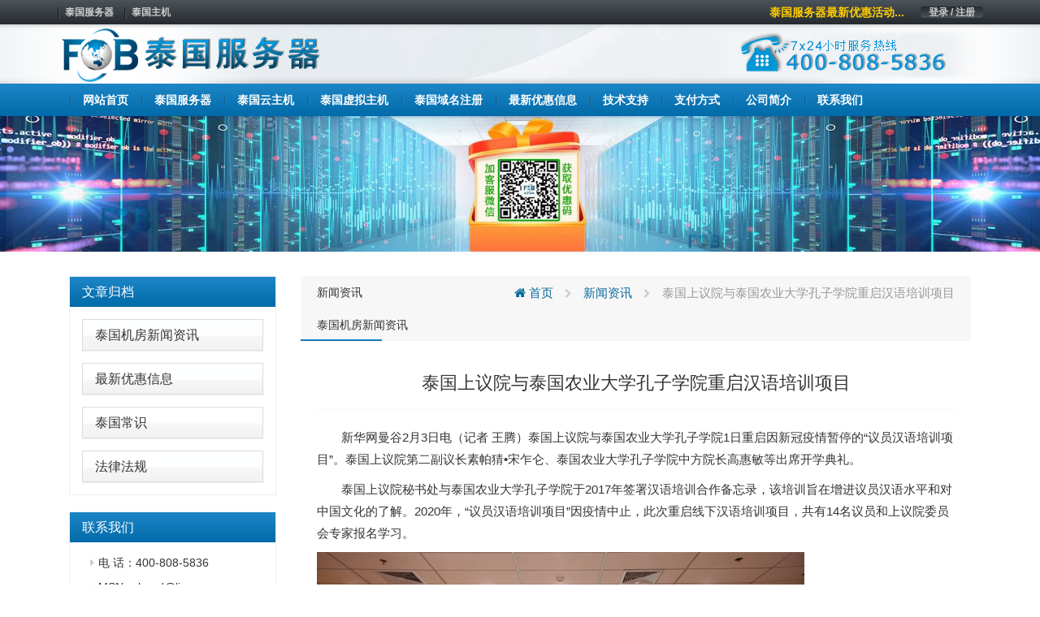

--- FILE ---
content_type: text/html; charset=UTF-8
request_url: https://www.lzbf.cn/%E6%B3%B0%E5%9B%BD%E4%B8%8A%E8%AE%AE%E9%99%A2%E4%B8%8E%E6%B3%B0%E5%9B%BD%E5%86%9C%E4%B8%9A%E5%A4%A7%E5%AD%A6%E5%AD%94%E5%AD%90%E5%AD%A6%E9%99%A2%E9%87%8D%E5%90%AF%E6%B1%89%E8%AF%AD%E5%9F%B9%E8%AE%AD/
body_size: 6371
content:
<!DOCTYPE html>
<html lang="en">
	<head>
		<meta charset="utf-8">
		<meta http-equiv="X-UA-Compatible" content="IE=edge">
		<meta name="viewport" content="width=device-width, initial-scale=1">


		<link rel="apple-touch-icon" sizes="57x57" href="https://www.lzbf.cn/wp-content/uploads/2021/03/d02a42d9cb3dec9320e5f550278911c7-1.ico">
		<link rel="apple-touch-icon" sizes="72x72" href="https://www.lzbf.cn/wp-content/uploads/2021/03/d02a42d9cb3dec9320e5f550278911c7-1.ico">
		<link rel="apple-touch-icon" sizes="76x76" href="https://www.lzbf.cn/wp-content/uploads/2021/03/d02a42d9cb3dec9320e5f550278911c7-1.ico">
		<link rel="apple-touch-icon" sizes="144x144" href="https://www.lzbf.cn/wp-content/uploads/2021/03/d02a42d9cb3dec9320e5f550278911c7-1.ico">
		<link rel="apple-touch-icon" sizes="180x180" href="https://www.lzbf.cn/wp-content/uploads/2021/03/d02a42d9cb3dec9320e5f550278911c7-1.ico">
		<link rel="icon" type="image/png" sizes="192x192" href="https://www.lzbf.cn/wp-content/uploads/2021/03/d02a42d9cb3dec9320e5f550278911c7-1.ico">
		<link rel="icon" type="image/png" sizes="32x32" href="https://www.lzbf.cn/wp-content/uploads/2021/03/d02a42d9cb3dec9320e5f550278911c7-1.ico">
		<link rel="icon" type="image/png" sizes="96x96" href="https://www.lzbf.cn/wp-content/uploads/2021/03/d02a42d9cb3dec9320e5f550278911c7-1.ico">
		<link rel="icon" type="image/png" sizes="16x16" href="https://www.lzbf.cn/wp-content/uploads/2021/03/d02a42d9cb3dec9320e5f550278911c7-1.ico">

                    <meta name="keyword" content="" />
        <meta name="description" content="" />
        		
		<!-- HTML5 Shim and Respond.js IE8 support of HTML5 elements and media queries -->
		<!-- WARNING: Respond.js doesn't work if you view the page via file:// -->
		<!--[if lt IE 9]>
			<script src="https://oss.maxcdn.com/libs/html5shiv/3.7.2/html5shiv.min.js"></script>
			<script src="https://oss.maxcdn.com/libs/respond.js/1.4.2/respond.min.js"></script>
		<![endif]-->
		
		<title>泰国上议院与泰国农业大学孔子学院重启汉语培训项目_泰国服务器</title>
<meta name='robots' content='max-image-preview:large' />
<link rel='stylesheet' id='cqr-bootstrap-css'  href='//cdn.bootcdn.net/ajax/libs/twitter-bootstrap/3.4.1/css/bootstrap.min.css?ver=5.7' media='all' />
<link rel='stylesheet' id='cqr-awesome-css'  href='//cdn.bootcdn.net/ajax/libs/font-awesome/4.7.0/css/font-awesome.min.css?ver=5.7' media='all' />
<link rel='stylesheet' id='cqr-swiper-css'  href='//cdn.bootcdn.net/ajax/libs/Swiper/6.1.2/swiper-bundle.min.css?ver=5.7' media='all' />
<link rel='stylesheet' id='cqr-style-css'  href='https://www.lzbf.cn/wp-content/themes/fobhost/style.css?ver=1.0.0' media='all' />
<link rel='stylesheet' id='cqr-flag-css'  href='https://www.lzbf.cn/wp-content/themes/fobhost/assets/flag-icon-css-master/css/flag-icon.min.css?ver=5.7' media='all' />
	</head>
	<body class="post-template-default single single-post postid-4557 single-format-standard">
		
	
		<header>
			<div class="header-sub-menu hidden-xs">
				<div class="container">
					<div class="row">
						<div class="col-md-6">

							<div class="menu-%e6%9c%80%e9%a1%b6%e9%83%a8%e5%af%bc%e8%88%aa-container"><ul id="primary-menu" class="nav-pills pull-left"><li id="menu-item-1983" class="menu-item menu-item-type-custom menu-item-object-custom menu-item-1983"><a href="/">泰国服务器</a></li>
<li id="menu-item-1984" class="menu-item menu-item-type-custom menu-item-object-custom menu-item-1984"><a href="/">泰国主机</a></li>
</ul></div>
						</div>

						<div class="col-md-6">
							<ul class="nav-pills pull-right">
								<li>
									<a href="https://www.fubuzhuji.cn/clientarea.php" class="login">登录 / 注册</a>
								</li>
							</ul>

							<a href="/hostnews/sale/" class="pull-right announcement">泰国服务器最新优惠活动...</a>						</div>
					</div>
				</div>
			</div>
			<div class="logo-box">
				<div class="container">
					<div class="row">
						<div class="col-md-6 ls">
							<a href="https://www.lzbf.cn/" rel="home">
																		<img src= "https://www.lzbf.cn/wp-content/uploads/2021/05/96d6f2e7e1f705ab5e59c84a6dc009b2-1.png" alt="泰国服务器" class="logo">
															</a>
						</div>
						<div class="col-md-6 text-right">
							<a href="#">
								<img src="https://www.lzbf.cn/wp-content/themes/fobhost/assets/images/header-tel.png" alt="">
							</a>
						</div>
					</div>
				</div>
			</div>

			<nav class="navbar nnavbar-inverse" role="navigation">
				<div class="container">
					<div class="navbar-header">
						<button type="button" class="navbar-toggle" data-toggle="collapse" data-target=".navbar-ex1-collapse">
							<span class="sr-only">Toggle navigation</span>
							<span class="icon-bar"></span>
							<span class="icon-bar"></span>
							<span class="icon-bar"></span>
						</button>

						<a href="https://www.lzbf.cn/" rel="home" class="visible-xs">
																<img src= "https://www.lzbf.cn/wp-content/uploads/2021/05/96d6f2e7e1f705ab5e59c84a6dc009b2-1.png" alt="泰国服务器" class="logo">
													</a>
					</div>
					
					<div id="bs-example-navbar-collapse-1" class="collapse navbar-collapse navbar-ex1-collapse"><ul id="menu-%e5%ba%95%e9%83%a8%e5%af%bc%e8%88%aa1" class="nav navbar-nav" itemscope itemtype="http://www.schema.org/SiteNavigationElement"><li  id="menu-item-1736" class="menu-item menu-item-type-custom menu-item-object-custom menu-item-1736 nav-item"><a itemprop="url" href="/" class="nav-link"><span itemprop="name">网站首页</span></a></li>
<li  id="menu-item-3683" class="menu-item menu-item-type-post_type menu-item-object-goods_server menu-item-3683 nav-item"><a itemprop="url" href="https://www.lzbf.cn/taiguofuwuqi/" class="nav-link"><span itemprop="name">泰国服务器</span></a></li>
<li  id="menu-item-3684" class="menu-item menu-item-type-post_type menu-item-object-goods_cloud menu-item-3684 nav-item"><a itemprop="url" href="https://www.lzbf.cn/taiguoyunzhuji/" class="nav-link"><span itemprop="name">泰国云主机</span></a></li>
<li  id="menu-item-3685" class="menu-item menu-item-type-post_type menu-item-object-goods_virtual menu-item-3685 nav-item"><a itemprop="url" href="https://www.lzbf.cn/taiguoxunizhuji/" class="nav-link"><span itemprop="name">泰国虚拟主机</span></a></li>
<li  id="menu-item-3563" class="menu-item menu-item-type-post_type menu-item-object-page menu-item-3563 nav-item"><a itemprop="url" href="https://www.lzbf.cn/th/" class="nav-link"><span itemprop="name">泰国域名注册</span></a></li>
<li  id="menu-item-2813" class="menu-item menu-item-type-taxonomy menu-item-object-category menu-item-2813 nav-item"><a itemprop="url" href="https://www.lzbf.cn/hostnews/sale/" class="nav-link"><span itemprop="name">最新优惠信息</span></a></li>
<li  id="menu-item-2815" class="menu-item menu-item-type-taxonomy menu-item-object-category menu-item-2815 nav-item"><a itemprop="url" href="https://www.lzbf.cn/jishuzhichi/" class="nav-link"><span itemprop="name">技术支持</span></a></li>
<li  id="menu-item-2812" class="menu-item menu-item-type-post_type menu-item-object-page menu-item-2812 nav-item"><a itemprop="url" href="https://www.lzbf.cn/pay/" class="nav-link"><span itemprop="name">支付方式</span></a></li>
<li  id="menu-item-1886" class="menu-item menu-item-type-post_type menu-item-object-page menu-item-1886 nav-item"><a itemprop="url" href="https://www.lzbf.cn/about/" class="nav-link"><span itemprop="name">公司简介</span></a></li>
<li  id="menu-item-2816" class="menu-item menu-item-type-post_type menu-item-object-page menu-item-2816 nav-item"><a itemprop="url" href="https://www.lzbf.cn/contactus/" class="nav-link"><span itemprop="name">联系我们</span></a></li>
</ul></div>				</div>
			</nav>

		</header>

		<main>
			<div class="main">

 <style>
    .contact-text .panel-body{
            padding: 5px 0 0 10px;
     
    }

     .contact-text .panel-default{
        margin: 5px !important;
        border: none;
        box-shadow: none;
    }
 </style>


    <section class="page-goods single-mail">
        <div class="header-img text-center">
           <img src="https://cdxr.cn/fobhostcomsbanner.jpg" alt="泰国服务器">
        </div>
        <div class="container">
            <div class="col-md-3">
                <div class="sidebar">
                    <div class="panel-group" id="accordion" role="tablist" aria-multiselectable="true">
                        <div class="panel-heading one-title" role="tab" id="headingOne">
                            <h4 class="panel-title">
                                <a href="#">
                                     文章归档                                    <span class="pull-right">
                                    </span>
                                </a>
                            </h4>
                        </div>
                        
                        
                              <div class="panel panel-default"><div class="panel-heading"><h4 class="panel-title"><a href="https://www.lzbf.cn/hostnews/internationalnews/">泰国机房新闻资讯</a> </h4></div> </div> <div class="panel panel-default"><div class="panel-heading"><h4 class="panel-title"><a href="https://www.lzbf.cn/hostnews/sale/">最新优惠信息</a> </h4></div> </div> <div class="panel panel-default"><div class="panel-heading"><h4 class="panel-title"><a href="https://www.lzbf.cn/hostnews/aboutnewzealand/">泰国常识</a> </h4></div> </div> <div class="panel panel-default"><div class="panel-heading"><h4 class="panel-title"><a href="https://www.lzbf.cn/hostnews/regulations/">法律法规</a> </h4></div> </div>  
                      

                    </div>

                    <div class="panel-group contact-text" id="accordion" role="tablist" aria-multiselectable="true">
                        <div class="panel-heading one-title" role="tab" id="headingOne">
                            <h4 class="panel-title">
                                联系我们
                            </h4>
                        </div>
                        <div class="panel panel-default">
                            <div class="panel-body">
                               <li>电  话：400-808-5836</li>
                               <li>MSN ：huad@live.com</li>
                               <li>客服QQ：4698328    9291215</li>
                               <li>咨询邮箱：sales@fobhost.com</li>
                               <li>售后：services@fobhost.com</li>
                               <li>https://www.lzbf.cn/</li>

                            </div>
                        </div>
                    </div>
                </div>
            </div>
            <div class="col-md-9">
                <div class="single-content archive-list">
                            
                   <header>
                       <div class="single-title">
                           <h5><ul class="post-categories">
	<li><a href="https://www.lzbf.cn/hostnews/" rel="category tag">新闻资讯</a></li>
	<li><a href="https://www.lzbf.cn/hostnews/internationalnews/" rel="category tag">泰国机房新闻资讯</a></li></ul></h5>
                           <div class="breadcrumbs" xmlns:v="http://rdf.data-vocabulary.org/#"><a href="https://www.lzbf.cn/" rel="v:url" property="v:title"><i class="fa fa-home"></i> 首页</a> <small class="fa fa-chevron-right"> </small> <span typeof="v:Breadcrumb"><a rel="v:url" property="v:title" href="https://www.lzbf.cn/hostnews/">新闻资讯</a></span> <small class="fa fa-chevron-right"> </small> <span class="current">泰国上议院与泰国农业大学孔子学院重启汉语培训项目</span></div><!-- .breadcrumbs -->                       </div>
                   </header>
                   <div class="content">


                   	

                   									
									<h3 class="title">
									    泰国上议院与泰国农业大学孔子学院重启汉语培训项目									</h3>
								
									 
<p cms-style="font-L">　　新华网曼谷2月3日电（记者 王腾）<a href="https://www.lzbf.cn/">泰国</a>上议院与<a href="https://www.lzbf.cn/">泰国</a>农业大学孔子学院1日重启因新冠疫情暂停的“议员汉语培训项目”。<a href="https://www.lzbf.cn/">泰国</a>上议院第二副议长素帕猜•宋乍仑、<a href="https://www.lzbf.cn/">泰国</a>农业大学孔子学院中方院长高惠敏等出席开学典礼。</p>
<p cms-style="font-L">　　<a href="https://www.lzbf.cn/">泰国</a>上议院秘书处与<a href="https://www.lzbf.cn/">泰国</a>农业大学孔子学院于2017年签署汉语培训合作备忘录，该培训旨在增进议员汉语水平和对中国文化的了解。2020年，“议员汉语培训项目”因疫情中止，此次重启线下汉语培训项目，共有14名议员和上议院委员会专家报名学习。</p>
<div><img src="https://news.sina.com.cn//n.sinaimg.cn/sinakd20230203s/200/w600h400/20230203/37c9-0f2f2516d8fbd87a7ad33ac16c98c7ae.jpg" alt="<a href=" target="_blank"  rel="nofollow" >泰国</a>上议院与<a href="https://www.lzbf.cn/">泰国</a>农业大学孔子学院重启汉语培训项目&#8221;/><span>　　2月1日，<a href="https://www.lzbf.cn/">泰国</a>农业大学孔子学院教师（中）在<a href="https://www.lzbf.cn/">泰国</a>上议院教授汉语。（王腾 摄）</span></div>
<p cms-style="font-L">　　<a href="https://www.lzbf.cn/">泰国</a>上议院第二副议长素帕猜•宋乍仑说：“汉语培训项目开办几年来，议员们的汉语水平有不同程度的进步，希望该项目的重启，会继续促进中泰友谊的发展，使两国关系更加密切。”</p>
<p cms-style="font-L">　　疫情期间，<a href="https://www.lzbf.cn/">泰国</a>农业大学孔子学院与上议院秘书处共同开发录制了“看视频学汉语”课程，以短视频形式继续为议员们提供汉语学习支持，帮助议员们“停课不停学”。</p>
<p cms-style="font-L">　　<a href="https://www.lzbf.cn/">泰国</a>农业大学孔子学院中方院长高惠敏说：“‘议员汉语培训项目’不仅涵盖语言教学，也会根据议员们的学习需求，适当开展传统服饰展示、中文歌曲教学等中国文化体验活动，让议员们在学习汉语的同时，了解中国文化、增进思想沟通。”</p>
<p> 								 				   				 				  				 			[图文来源于网络,如有侵权,请联系删除]</p>
							
                   			                       
                      <div class="single-footer">
                        

	<nav class="navigation post-navigation" role="navigation" aria-label="文章">
		<h2 class="screen-reader-text">文章导航</h2>
		<div class="nav-links"><div class="nav-previous"><a href="https://www.lzbf.cn/%e7%be%8e%e9%9e%a0%e9%9e%a0%e5%a9%a7%e7%a5%8e-%e7%be%8e%e6%b4%97%e4%ba%86%e7%be%8e%e6%b4%97%e4%ba%86-%e5%9c%a8%e6%b3%b0%e5%9b%bd%e7%8e%a9%e5%be%97%e5%a5%bd%e5%bc%80%e5%bf%83%e5%91%90%ef%bc%8c/" rel="prev"><span class="nav-subtitle">上一篇:</span> <span class="nav-title">美鞠@鞠婧祎 美洗了美洗了 在泰国玩得好开心呐，忙碌了一整年……</span></a></div><div class="nav-next"><a href="https://www.lzbf.cn/%e6%96%b0%e6%97%85%e7%a8%8b%e3%80%81%e6%96%b0%e5%8d%87%e7%ba%a7%ef%bc%8c%e4%b8%ad%e9%9d%92%e6%97%85%e9%81%a8%e6%b8%b8%e7%bd%91%e6%b3%b0%e5%9b%bd%e9%a6%96%e5%8f%91%e5%9b%a2%e4%bb%8a%e6%97%a5%e5%90%af/" rel="next"><span class="nav-subtitle">下一篇:</span> <span class="nav-title">新旅程、新升级，中青旅遨游网泰国首发团今日启程</span></a></div></div>
	</nav>                      </div>
                   </div>


                </div>

           
            </div>


        </div>
    </section>
  			</div>
		</main>

		<footer>
			
			<div class="footer-sub-nav">
				<div class="container">
					<div class="row">
						<div class="col-md-12">
							<div class="pull-left">

								<div class="menu-%e5%ba%95%e9%83%a8%e5%af%bc%e8%88%aa5-container"><ul id="menu-%e5%ba%95%e9%83%a8%e5%af%bc%e8%88%aa5" class="nav nav-pills" itemscope itemtype="http://www.schema.org/SiteNavigationElement"><li id="menu-item-2539" class="menu-item menu-item-type-taxonomy menu-item-object-category current-post-ancestor current-menu-parent current-post-parent menu-item-2539"><a href="https://www.lzbf.cn/hostnews/internationalnews/">泰国机房新闻资讯</a></li>
<li id="menu-item-2542" class="menu-item menu-item-type-taxonomy menu-item-object-category menu-item-2542"><a href="https://www.lzbf.cn/hostnews/aboutnewzealand/">泰国常识</a></li>
<li id="menu-item-2727" class="menu-item menu-item-type-taxonomy menu-item-object-category menu-item-2727"><a href="https://www.lzbf.cn/hostnews/regulations/">法律法规</a></li>
<li id="menu-item-3680" class="menu-item menu-item-type-post_type menu-item-object-goods_server menu-item-3680"><a href="https://www.lzbf.cn/taiguofuwuqi/">泰国服务器</a></li>
<li id="menu-item-3681" class="menu-item menu-item-type-post_type menu-item-object-goods_cloud menu-item-3681"><a href="https://www.lzbf.cn/taiguoyunzhuji/">泰国云主机</a></li>
<li id="menu-item-3682" class="menu-item menu-item-type-post_type menu-item-object-goods_virtual menu-item-3682"><a href="https://www.lzbf.cn/taiguoxunizhuji/">泰国虚拟主机</a></li>
</ul></div>
							</div>
							<div class="pull-right">
								Copyright  <a href="/"> <b>泰国服务器</b></a>  <span>©2008-2021   All Rights Reserved</span>   ICP证：<a href="https://beian.miit.gov.cn/" target="_blank">粤ICP备17121702号-14</a>							</div>
						</div>
					</div>
				</div>
			</div>
		</footer>
		<script src='//cdn.bootcdn.net/ajax/libs/jquery/3.5.1/jquery.min.js' id='jquery-js'></script>
<script src='//cdn.bootcdn.net/ajax/libs/twitter-bootstrap/3.4.1/js/bootstrap.min.js?ver=20200914' id='cqr-bootstrap-js-js'></script>
<script src='//cdn.bootcdn.net/ajax/libs/Swiper/6.1.2/swiper-bundle.min.js?ver=20200914' id='cqr-swiper-js-js'></script>
<script src='https://www.lzbf.cn/wp-content/themes/fobhost/assets/js/count.js?ver=1.0.0' id='cqr-count-js'></script>
		<!-- jQuery -->
		<script>
var _hmt = _hmt || [];
(function() {
  var hm = document.createElement("script");
  hm.src = "https://hm.baidu.com/hm.js?97c60e9ce06a2479bf45ff009b1e906d";
  var s = document.getElementsByTagName("script")[0]; 
  s.parentNode.insertBefore(hm, s);
})();
</script>	

		<script type="text/javascript">
			$(function(){
			       var countCXArr = [];
			       var countCX=function (){
			           $('.numCount').each(function(i, dom) {
			               if(countCXArr[i] && countCXArr[i] === true){
			                   return;
			               }
			               var sT;
			               var ncTop;
			               sT = $(window).scrollTop();
			               ncTop = $(dom).offset().top;
			               var id,decimals, startVal, endVal, duration; 
			               if (sT > ncTop-$(window).height() && sT < ncTop) {
			                   $(dom).find('.numCX').each(function(){
			                       id=$(this).attr('id');
			                       decimals = $(this).attr('data-decimals'),
			                       startVal = $(this).attr('data-startVal'),
			                       endVal = $(this).attr('data-endVal'),
			                       duration = $(this).attr('data-speed'); 
			                       new CountUp(id, startVal, endVal, decimals, duration, {
			                           useEasing: true,//效果
			                           separator: ''//数字分隔符
			                       }).start();// target：目标元素id, startVal：你想要开始的值, endVal：你想要到达的值, decimals：小数位数，默认值为0, duration：动画持续时间为秒，默认值为2, options：选项的可选对象
			                       countCXArr[i] = true;
			                   })         
			               }
			           }) 
			       }
			       countCX();	
			       $(window).on("scroll",function() {
			           countCX();	
			       })	
			   });


			var swiper = new Swiper('.swiper-container', {
			  effect : 'fade',
			  loop:'true',
			  autoplay:true,
			pagination: {
			    el: '.swiper-pagination',
			  },
			  navigation: {
			    nextEl: '.swiper-button-next',
			    prevEl: '.swiper-button-prev',

			  },
			});
		</script>

	</body>
</html>



<!-- Dynamic page generated in 1.221 seconds. -->
<!-- Cached page generated by WP-Super-Cache on 2023-12-12 08:45:50 -->

<!-- super cache -->

--- FILE ---
content_type: text/css
request_url: https://www.lzbf.cn/wp-content/themes/fobhost/style.css?ver=1.0.0
body_size: 7535
content:
html,body{
	font-size: 14px;
}

p{
	line-height: 1.8
}

a{
	color: #333;
}

a:hover,a:active{
	text-decoration: none;
	color: #0073a8;
}

a:visited, a:hover, a:active, a:link{text-decoration:none;} /*指正常的未被访问过的链接*/
 
ul,li{
	list-style: none;
	padding: 0;
	margin: 0;
}

.btn{
	border-radius: 0;
}

/**
 * 导航条
 */
.navbar{
	margin-bottom: 0;
	box-shadow: 0 2px 2px rgba(2, 43, 119, 0.16);
	z-index: 9999;
}

.navbar-toggle .icon-bar{
	background: #666;
}

.navbar{
	border-radius: 0;
	border: 0;
	background: -moz-linear-gradient(top, #1D86C7 0%, #016AA8 100%); 
	background: -webkit-linear-gradient(top, #1D86C7 0%,#016AA8 100%); 
	background: linear-gradient(to bottom, #1D86C7 0%,#016AA8 100%); 
}


.navbar-nav>li>a{
	color: #fff;
	margin-left: 2px;
	padding-top: 10px;
	padding-bottom: 10px;
	font-weight: bold;
	font-size: 14px
}
.nav>li>a:focus{
    background: none;
}

.navbar-nav>li.active>a,.navbar-nav>li.active>a:hover{
	background: #feffff; /* Old browsers */
	background: -moz-linear-gradient(top,  #feffff 0%, #ffffff 51%, #f7f7f7 55%, #f2f2f2 100%); /* FF3.6-15 */
	background: -webkit-linear-gradient(top,  #feffff 0%,#ffffff 51%,#f7f7f7 55%,#f2f2f2 100%); /* Chrome10-25,Safari5.1-6 */
	background: linear-gradient(to bottom,  #feffff 0%,#ffffff 51%,#f7f7f7 55%,#f2f2f2 100%); /* W3C, IE10+, FF16+, Chrome26+, Opera12+, Safari7+ */
	filter: progid:DXImageTransform.Microsoft.gradient( startColorstr='#feffff', endColorstr='#f2f2f2',GradientType=0 ); /* IE6-9 */

	color: #666;
	
}

.navbar-nav>li>a:hover{
	background: none;
}



.navbar{
	min-height: auto;
}

.navbar ul li{
	position: relative;
	
}
.navbar ul li:after{
	position: absolute;
	content: "|";
	color: #185d86;
	left: 0px;
	top: 10px;
}
.navbar ul li:before{
	position: absolute;
	content: "|";
	color: #1989c4;
	left: 1px;
	top: 10px;
}

.navbar .dropdown-menu li:after,.navbar .dropdown-menu li:before{
	content: "";
}

img{
	max-width: 100%;
	height: auto;
}


/**
 * 小导航
 */
 
 .header-sub-menu{
 	background: -moz-linear-gradient(top, #4B545B 0%, #262A2E 100%); 
 	background: -webkit-linear-gradient(top, #4B545B 0%,#262A2E 100%); 
 	background: linear-gradient(to bottom, #4B545B 0%,#262A2E 100%); 
 	color: #eee;
 	font-weight: bold;
 	box-shadow: 0 2px 4px rgba(0, 0, 0, .2);
 }

 .header-sub-menu li a{
 	color: #ccc;
 	height: 30px;
 	line-height: 30px;
 	padding: 0 10px;
 	font-size: 12px;
 }

 .header-sub-menu .pull-left li:hover{
 	background: -moz-linear-gradient(top, #262A2E 0%, #4B545B 100%); 
 	background: -webkit-linear-gradient(top,#262A2E 0%, #4B545B 100%); 
 	background: linear-gradient(to bottom,#262A2E 0%, #4B545B 100%); 
 }
 .header-sub-menu .pull-left li{
 	position: relative;
 }
 .header-sub-menu .pull-left li:after{
 	position: absolute;
 	content: "|";
 	color: #484848;
 	left: 1px;
 	top: 5px;
 }
 .header-sub-menu .pull-left li:before{
 	position: absolute;
 	content: "|";
 	color: #1f1f1f;
 	left: 0px;
 	top: 5px;
 }

 .header-sub-menu .announcement{
 	color: #FFCC00;
 	line-height: 30px;
 	margin-right: 20px;
 }

 .header-sub-menu .announcement:hover{
 	color: #FFCC00;
 	opacity: .8
 }

  .header-sub-menu .login, .header-sub-menu .login:hover{
 background: -moz-linear-gradient(top, #262A2E 0%, #4B545B 100%); 
 background: -webkit-linear-gradient(top,#262A2E 0%, #4B545B 100%); 
 background: linear-gradient(to bottom,#262A2E 0%, #4B545B 100%); 	
 }

 .header-sub-menu .login:hover{
 	color: #00a1e9;
 }

 .logo-box{
 	background: url(assets/images/header-bg.png) center;
 }

 .logo-box img{
 	
 }
/**
 * 轮播
 */
 @media (max-width: 768px) {
 .swiper-wrapper img{
 height:350px; 
 object-fit: cover;
 }
 
  }
 .swiper-wrapper img{
 	width: 100%;
 }

  .swiper-container-horizontal > .swiper-pagination-bullets .swiper-pagination-bullet{
  	background:#fff;

  }
  .swiper-pagination-fraction, .swiper-pagination-custom, .swiper-container-horizontal > .swiper-pagination-bullets{
  	bottom: 30px;
  }

  .swiper-slide h2 {
  	transition: all 700ms ease;
  	transform: translateY(100px);
  	opacity: 0;
  	font-weight: bold;
  }

  .swiper-slide p {
  	transition: all 700ms ease;
  	transform: translateY(60px);
  	opacity: 0;
  }

  .swiper-slide .set_1_btn {
  	transition: all 700ms ease;
  	transform: translateY(20px);
  	opacity: 0;
  }

  .swiper-slide-active h2 {
  	transition-delay: 100ms;
  	transform: translateY(0);
  	opacity: 1;
  }

  .swiper-slide-active p {
  	transition-delay: 300ms;
  	transform: translateY(0);
  	opacity: 1;
  }

  .swiper-slide-active .set_1_btn {
  	transition-delay: 500ms;
  	transform: translateY(0px);
  	opacity: 1;
  }

 .swiper-slide img {
 	max-width: 100%;
 }

 .swiper-slide {
 	position: relative;
 }


 .swiper-slide .text-box {
 	color: #fff;
 	/*width: 700px;*/
 	position: absolute;
 	top: 50%;
 	transform: translate(0%, -50%);  /* ä½¿ç”¨css3çš„transformæ¥å®žçŽ° */
 }

 .swiper-button-next {
 	right: -48px;
 }

 .swiper-button-prev {
 	left: -48px;
 }

 .swiper-button-next,
 .swiper-button-prev {
 	width: 48px;
 	height: 48px;
 	padding: 35px;
 	transition: .25s;
 	color: #fff;
 }

 .swiper-container:hover .swiper-button-next {
 	right: 0;
 }

 .swiper-container:hover .swiper-button-prev {
 	left: 0;
 }

 .swiper-container .text-box h2{
 	font-size: 30px;
 	margin-bottom: 4px;
 	line-height: 1.3
 }
 .swiper-container .text-box p{
 	padding-top: 24px;
 	color: #fff;
	font-size:18px;
 }

 
 .set_1_btn {
 	font-size: 14px;
 	line-height: 45px;
 	position: relative;
 	display: block;
 	width: 100%;
 	max-width: 160px;
 	cursor: pointer;
 	text-align: center;
 	vertical-align: middle;
 	text-decoration: none;
 	text-transform: uppercase;
 	color: #fff;
 }

 .set_1_btn:hover {
 	text-decoration: none;
 }

 .Vbtn-3 {
 	float: left;
 	text-align: center;
 	background: 0 0;
 }

 .Vbtn-3 svg {
 	position: absolute;
 	top: 0;
 	left: 0;
 	width: 100%;
 	height: 45px;
 }

 .Vbtn-3 rect {
 	transition: all 450ms linear 0s;
 	fill: none;
 	stroke: #fff;
 	stroke-width: 3;
 	stroke-dasharray: 422, 0;
 }

 .Vbtn-3:hover {
 	transition: all 150ms linear 0s;
 	background: transparent;
 }

 .Vbtn-3:hover rect {
 	-webkit-transition: all 1.35s cubic-bezier(.19, 1, .22, 1);
 	transition: all 1.35s cubic-bezier(.19, 1, .22, 1);
 	stroke-width: 5;
 	stroke-dasharray: 15, 310;
 	stroke-dashoffset: 48;
 }
 .Vbtn-3:hover{
 	color: #fff
 }

/**
 * 产品
 */
.product{
	margin-top: 30px;
}

.product .panel-body{
	padding: 0; 
}

.product *{
	border-radius: 0;
}
.product img:hover{
	-webkit-filter: grayscale(100%);
	-moz-filter: grayscale(100%);
	-ms-filter: grayscale(100%);
	-o-filter: grayscale(100%);
	filter: grayscale(100%);
	filter: gray;
}
.product img{
	filter: grayscale(0%);

}


/**
 * 重写面板
 */
.panel-heading{
	font-size: 18px;
}
.panel-heading .more{
	font-size: 14px;
	font-weight: bold;
}
.panel-default>.panel-heading{
	background: #fff;
}

.panel{
	margin-bottom: 10px
}



.panel-body li{
	padding-right: 0;
	padding-left: 5px;
	line-height: 33px
}
/*.panel-body li:nth-child(4n+1){
	padding-left: 5px
}*/
.goods .panel-body li:before{
	content: "•";
	color: red;
}

.goods .panel-body li a{
	font-size: 13px;
	font-weight:400

	
}

.panel *{
	border-radius: 0;
}


/**
 * 商品
 */
.goods{
 	font-weight: bold;
 }

.goods .item {
font-weight:500;
}
.goods .item a{
	color: #000000;
	border-bottom: #ccc dashed 1px;
}

.goods .item a:hover{
	color: #666;
}


.goods .panel-heading li {
	float: left;
	margin: 0 5px;
	position: relative;
	
}
.goods .panel-heading li a{
	padding: 10px;
	font-size: 14px;

}
.goods .panel-heading li:nth-child(1) a{
	background: #00a1e9;
	color: #fff;
}

.goods .panel-heading li:nth-child(1):after{
    font-family: "fontawesome";
    content: "\f0da";
    position: absolute;
    right: -4px;
    color: #00a1e9;
}




/**
 *新闻
 */
.news .panel-body{
	padding: 0;
}
.news li a{
	font-size: 14px !important;
	line-height: 44px;
	font-weight:400;
}
.news li{
	border-bottom: 1px dashed #dddddd;
	padding-left: 10px;
	overflow:hidden;

text-overflow:ellipsis;

display:-webkit-box;

-webkit-box-orient:vertical;

-webkit-line-clamp:1;
width: 98%;
}

.news li:last-child{
	border-bottom: 0;
}
.news li:before{
	content: ">" !important;
	font-size: 12px;
	font-weight: bold;
	color: #3987F4;
}
.panel-default>.panel-heading{
	position: relative;
	font-weight: bold;
	font-size: 20px;
}
.news .panel-default>.panel-heading:before{
	content: '';
	width: 100px;
	height: 2px;
	position: absolute;
	bottom: 0px;
	background: #ccc;
}


/**
 * 二维码
 */
.qrcode{
	background: #00a1e9;
	color: #054976;
}

.qrcode img{
	margin-bottom: 5px;
}


.s-title{
	margin-bottom: 30px;
}

/**
 * 新闻
 */
.list-news{
	background: #F7F7F7;
	padding: 30px 0;
}

/**
 * 价格
 */
.price{
	color: #666;
}
.price .item {
	border: 1px solid #eee;
	padding: 30px;
	margin-bottom: 30px;
}

.price .item h4{
	font-size: 22px;
}


.price .item i{
	font-size: 40px;
	color: #ccc;
}
.price .item p{
	font-size: 14px;
}

.price .item b{
	color: #0073a8;
	font-size: 36px;
	font-weight: normal;
	margin: 0 2px;

}


.price .item {
	line-height: 28px;
}

.price .item a{
	margin-top: 20px;
	padding: 10px 30px;
}


/**
 * 里程碑
 */
.milestone{
	padding: 70px 0;
	background: #000;
	color: #fff;
}

.milestone i{
	font-size: 36px;
}

.milestone .indc{
	font-size: 18px;
}

.milestone .numCX{
	font-size: 36px;
}

/**
 * 评价
 */
.evaluation{
 text-align: center;
 background: #f5f5f5;
 padding-bottom: 40px;
}

.evaluation .item img{
	width: 80px;
	height: 80px;
	border-radius: 50%;
}

.evaluation .item{
	background: #fff;
	padding: 30px;
	box-shadow: 0 1px 4px 0 rgb(12 12 13 / 10%)
}
.evaluation .item .name{
	margin-bottom: 10px;
	font-size: 18px;
	font-weight: bold;
	margin-top: 10px;
}

.evaluation .item .lable{
	color: #999;
}

.evaluation .item .text{
	line-height: 1.6;
	margin-top: 15px;
}

.logos{
	padding: 30px;
	text-align: center;
}

.logos img{
	/*max-width: 100px;*/
	margin-bottom: 10px;
}

/**
 * 友情链接
 */

 .links {
 	margin-bottom: 20px
 }

.links .title{
	background: #00a1e9;
	border-radius: 2px;
	color: #fff;
	float: left;
	display: inline-block;
	font-size: 13px;
	font-weight: 400;
	line-height: 1;
	margin-right: 15px;
	padding: 5px 6px;
	-webkit-backface-visibility: hidden;
	position: relative;
	top: 1px;
}


.links ul{
	margin-top: 4px;
}
.links ul li a{
	padding: 0 5px;
}

.links .title:after{
	font-family: "fontawesome";
    content: "\f0da";
    position: absolute;
    right: -4px;
    color: #00a1e9;
}

/**
 *  产品页
 */
.content{
	padding: 20px 30px 30px 30px;
}

.page-goods .one-title {
	background: -moz-linear-gradient(top, #1D86C7 0%, #016AA8 100%);
	background: -webkit-linear-gradient(top, #1D86C7 0%,#016AA8 100%);
	background: linear-gradient(to bottom, #1D86C7 0%,#016AA8 100%);
	color: #fff;
}
.page-goods .one-title a{
	color: #fff;
}

.page-goods .content{
	border: 1px solid #eee;
	margin-top: 20px;
	margin-bottom: 30px;
	overflow: hidden;
}


.area .item img{
	max-width: 60px;
}


.area .item{
	float: left;
	margin: 10px 0;
	text-align: center;
	width: 14%;
}

.area .asia{
	position: relative;
	padding-bottom: 20px;
	padding-top: 20px;
	border-bottom: 1px dashed #eee;
	min-height: 200px;
}

.area .asia:nth-child(1){
	padding-top: 0
}

.area .asia:last-child(1){
	border-bottom: none;
}

.area .col-md-1{
	position: initial;
	font-size: 22px;
}
.area .item-list{
	padding-left: 0;
	padding-right: 0
}
.area .item-list p{
	margin-top: 8px;
	display: block;
	margin-bottom: 0;
	
}
.area .item-title{
	float: left;
	position: absolute;
	top:50%;
	transform: translate(0,-50%);
	display: block;
	text-align: center;
	writing-mode: vertical-lr;/*从左向右 从右向左是 writing-mode: vertical-rl;*/  
	writing-mode: tb-lr;/*IE浏览器的从左向右 从右向左是 writing-mode: tb-rl；*/  
	letter-spacing:10px;
}
.zuoduiqi{
padding-left: 300px; font-size: 18px; line-height: 2.1em; height: 380px; color: #ffffff;
}
@media (max-width: 768px) {
.zuoduiqi{
padding-left: 10px; font-size: 14px; line-height: 2.1em; height:auto; color: #ffffff;
}	
	
.links .title:after{

    content: "";
   
}

	.area .item{
		width: 33.3%;
	}

	.area .item-title{
		writing-mode: horizontal-tb;
		position: inherit;
		text-align: center;
		float: none
		
	}

	.area .item img{

	}

	.area .asia{
		max-height: auto
	}

	.area .col-md-1{
		position: inherit;
		text-align: center;
	}

	.page-goods .content{
		margin-top: 10px;
		margin-bottom: 10px;
	}

	.content{
		padding: 20px;
	}

	.header-img img{
		width: auto;
	}
}


/**
 * 产品页面
 */

/**
 * 侧边栏
 */
.page-goods .sidebar *{
	border-radius: 0;
}
.page-goods .sidebar{
	padding-top: 30px;
}
.page-goods .sidebar .list-group i{
	font-size: 12px;
}

.page-goods .sidebar .list-group .panel-title i{
	padding: 0 10px;
}
.page-goods .sidebar .list-group .collapsed i{
	-webkit-transform: rotate(-90deg);
	transition: transform .5s;
	
}
.page-goods .sidebar .panel-body{
	position: relative;
	
}
.page-goods .sidebar .panel-default .panel-heading{
	background: #feffff;
	background: -moz-linear-gradient(top, #feffff 0%, #ffffff 51%, #f7f7f7 55%, #f2f2f2 100%);
	background: -webkit-linear-gradient(top, #feffff 0%,#ffffff 51%,#f7f7f7 55%,#f2f2f2 100%);
	background: linear-gradient(to bottom, #feffff 0%,#ffffff 51%,#f7f7f7 55%,#f2f2f2 100%);
	filter: progid:DXImageTransform.Microsoft.gradient( startColorstr='#feffff', endColorstr='#f2f2f2',GradientType=0 );
}
.page-goods .sidebar .panel-body li{
	padding-left: 20px;
	line-height: 30px;
}
.page-goods .panel-group{
	border: 1px solid #eee;
}
.page-goods .sidebar .panel-default{
	margin: 15px;
}
.page-goods .sidebar .panel-body li:after{
	font-family: "fontawesome";
	content: "\f0da";
	position: absolute;
	left:20px;
	color: #ccc;
}

/**
 * 商品页导航
 */
.goods-menu {
	padding: 20px;
	border: 1px solid #eee;
	overflow: hidden;
	margin-top: 30px;
	border-bottom: 2px solid #ddd;
	border-top: 2px solid #01a0e9;
	
}
.goods-menu li{
	float: left;
	width: 14.28%;
	text-align: center;
	margin-bottom: 4px;
}

.goods-menu li a{
	padding: 8px 12px;
	font-size: 18px;
	border-bottom: 2px solid #fff;
	font-weight: bold;
	display: inline-block;
	color: #4d596a;
	
}

.goods-menu li a:hover,.goods-menu li .active{
	background: #00a1e9;
	border-bottom: 2px solid #006c9c;
	color: #fff;
}

/**
 * 商品页表格
 */

.single-goods .table>thead>tr>th{
	text-align: center;
}

.single-goods .table>tbody>tr>td, .single-goods .table>tbody>tr>th, .single-goods .table>tfoot>tr>td, .single-goods .table>tfoot>tr>th, .single-goods .table>thead>tr>td, .single-goods .table>thead>tr>th{
	line-height: 3;
	font-size: 16px;
}

.single-goods .panel-default{
	border-color: #fff;
}
.single-goods .panel-heading{
	color: #0073a8 !important;
	border-color: #fff;
	font-size: 22px;
	margin-bottom: 0
}
.single-goods .panel-body {
	padding: 0;font-size:16px;
}
.single-goods .panel-body p{
	margin-bottom: 20px;
}
.single-goods .item{
	margin-bottom: 30px;
	box-shadow: none;
}

.single-goods .item td a{
	color: red;
	border-bottom: red dashed 1px;
	font-weight: bold;
}
.single-goods .item td a:hover{
	color: #000;
	border-color: red;
}
.single-goods .table>caption+thead>tr:first-child>td, .single-goods .table>caption+thead>tr:first-child>th, .single-goods .table>colgroup+thead>tr:first-child>td, .single-goods .table>colgroup+thead>tr:first-child>th, .single-goods .table>thead:first-child>tr:first-child>td, .single-goods .table>thead:first-child>tr:first-child>th{
    font-weight: bold;
    font-size: 14px;
    border-bottom: none;
    padding: 6px;
    background-color: #40b8eb;
    color: #FFF;
}

.single-goods .table{
	margin-bottom: 30px;
}

@media (max-width: 768px) {
	/**
	 * 商品页导航
	 */
	.goods-menu {
		padding: 10px;
		
	}
	.goods-menu li{
		float: left;
		width: 50%;
	}

	/**
	 * 商品页表格
	 */

	.single-goods .table>tbody>tr>td:nth-child(2){
		height: 80px;
	}
	.single-goods .table>tbody>tr>td, .table>tbody>tr>th, .table>tfoot>tr>td, .table>tfoot>tr>th, .table>thead>tr>td, .table>thead>tr>th{
		font-size: 12px;

	}
	.single-goods .table{
		overflow: hidden;
	}
	.single-goods .table thead{
		display: none;
	}
	.contact-text {
		display: none;
	}
	.logos {
		display: none;
	}
	.apphidden {
		display: none;
	}
	
	.single-goods .table>tbody>tr>td{
		width: 100%;
		display: block;
		
	}

	.single-goods .table>tbody>tr>td>a{
		display: block;
		padding: 8px 35px;
		color: #fff;
		text-align: center;
		border: none;
		border-radius: 4px;
		background: #005a8c;
		background: -moz-linear-gradient(top, #005a8c 0%, #004970 100%);
		background: -webkit-linear-gradient(top, #005a8c 0%,#004970 100%);
		background: linear-gradient(to bottom, #005a8c 0%,#004970 100%);
		filter: progid:DXImageTransform.Microsoft.gradient( startColorstr='#005a8c', endColorstr='#004970',GradientType=0 )
		
	}

	.single-goods .table>tbody>tr>td{
		line-height: 1.5;
		font-size: 14px;
		font-weight: bold;
		
	}

	.single-goods .table>tbody>tr{
		display: block;
		width: 48%;
		float: left;
		border: 1px solid #eee;
		margin: 1%;
		overflow: hidden;
		
	}
	.table>thead>tr>th{
		background: none;
	}
	.single-goods .panel{
		border-color: #fff;
	}

	.single-goods .table>tbody>tr{
		background: #fff;
		margin-bottom: 20px;
		border: 4px solid #eee;
	}

	.single-goods .table>tbody>tr>td:nth-child(1){
		font-weight: bold;
		font-size: 18px;
		line-height: 2.5;
		color: #005a8c;
	}

	.single-goods .table .visible-xs{
		color:#999;
		font-size: 12px;
		font-weight: normal;
	}

	.table>tbody>tr>td, .table>tbody>tr>th, .table>tfoot>tr>td, .table>tfoot>tr>th, .table>thead>tr>td, .table>thead>tr>th{
		padding: 4px;
		border-color: #f7f7f7;
	}





	
}


/**
 * 邮局
 */
.mail-content .item{
margin: 10px 0;
    height: 139px;
    font-size: 12px;
}
.mail-content .itemh6{
	font-size: 16px;
}

.page-mail .content .btn-a{
	margin-top: 30px;
	padding-bottom: 20px;
	border-bottom: 2px solid #622C9C;
}

.page-mail .content .btn-b h5{
	margin-left: 20px;
	margin-top: 20px;
}

.single-mail{

}

.single-content{
	
}


.single-mail .single-content header{
	background: #F7F7F7;	
	margin-top: 30px;
	padding: 0 20px;
}

.single-mail .single-content header h5{
	line-height: 40px;
	position: relative;
	
}


.single-mail .single-content header h5:after{
	position: absolute;
	content: "";
	width: 100px;
	height: 3px;
	border-bottom: 2px solid #137abb;
	left: -20px;
	bottom: 0;
}

.single-mail .single-content .table{
	margin-top: 20px;
}

.single-mail .single-content .table>caption+thead>tr:first-child>td, .single-mail .single-content .table>caption+thead>tr:first-child>th, .single-mail .single-content .table>colgroup+thead>tr:first-child>td, .single-mail .single-content .table>colgroup+thead>tr:first-child>th, .single-mail .single-content .table>thead:first-child>tr:first-child>td, .table>thead:first-child>tr:first-child>th{
	background: #b8c2ca
}

.single-mail .single-content .table *{
	text-align: center;
}

.single-mail .single-content .table>thead>tr>th{
	border-bottom: 0;
}

.single-mail .btn-b{
	margin-bottom: 30px;
}

@media (max-width: 768px) {
	.page-mail .content .item{
		text-align: center;
		margin-bottom: 20px;
		border-bottom: 1px solid #eee;
	}

	.page-mail h5{
		text-align: center !important;
	}
}

/**
 * 底部
 * 
 **/
 
footer{
	background: #096a9d;
	padding-top: 1px;
	color: #fff;
}

footer a{
	color: #fff;
}

footer .footer-nav{

}
footer .footer-nav li a{
	line-height: 20px;
	opacity: .8;
	font-size: 12px;
	font-weight: bold;
}

footer .footer-nav li a:hover{
	opacity: 1
}

footer a:hover{
	color: #fff;
	opacity:.8
}
footer h3{
	margin-top: 0;
	font-size: 16px;
	position: relative;
	padding-bottom: 10px;
	
}

footer h3:after{
	content: "";
	position: absolute;
	width: 100%;
	height: 1px;
	background: #185d86;
	left: 0;
	bottom: 0px;

}

footer h3:before{
	content: "";
	position: absolute;
	width: 100%;
	height: 1px;
	background: #1989c4;
	left: 0;
	bottom: -1px;

}

footer .contact{
	text-align: right;

}

footer .contact p{
	margin-bottom: 0;
}


footer .contact .tel{
	font-size: 30px;
	margin-bottom: 20px;
		
}

footer .contact a{
	border-radius: 4px;
	border: 1px solid #0b4d71;
	width: 100%;
	background: #005a8c; 
	background: -moz-linear-gradient(top, #005a8c 0%, #004970 100%); 
	background: -webkit-linear-gradient(top, #005a8c 0%,#004970 100%); 
	background: linear-gradient(to bottom, #005a8c 0%,#004970 100%); 
	filter: progid:DXImageTransform.Microsoft.gradient( startColorstr='#005a8c', endColorstr='#004970',GradientType=0 );
}
/**
 * 底部
 */
.footer-sub-nav{
	margin-top: 30px;
	background: #185d86;
	font-size: 12px;
		
}
.footer-sub-nav .pull-right{
	padding: 10px 15px;
}
.footer-sub-nav a{
	color: #fff;
}

.footer-sub-nav li a:hover{
	background: none;
	opacity: .6
}

/**
 * 内页-产品
 */
.header-img{
	/* Permalink - use to edit and share this gradient: http://colorzilla.com/gradient-editor/#0071c6+0,00a0f0+93 */
	background: #0075c4; /* Old browsers */
	background: -moz-linear-gradient(top, #0075c4 0%, #00a0f0 93%); /* FF3.6-15 */
	background: -webkit-linear-gradient(top, #0075c4 0%,#00a0f0 93%); /* Chrome10-25,Safari5.1-6 */
	background: linear-gradient(to bottom, #0075c4 0%,#00a0f0 93%); /* W3C, IE10+, FF16+, Chrome26+, Opera12+, Safari7+ */
	filter: progid:DXImageTransform.Microsoft.gradient( startColorstr='#0075c4', endColorstr='#00a0f0',GradientType=0 ); /* IE6-9 */
}

@media (max-width: 768px) {
    .footer-sub-nav .pull-right{
	padding: 10px 15px;
	text-align: center;
}
	html #wpadminbar{
		display: none;
	}
	.navbar {
		background: #fff;
		position: fixed;
		width: 100%;
		top: 0
	}
	.logo-box img{
		display: none;
	}

	.logo{
		margin-top: 5px;
		width: 200px;
	}

	.navbar li a{
		color: #333;
	}

	.navbar-nav>li.active>a, .navbar-nav>li.active>a:hover{
		background: none;
	}
	.logo-box .ls{
		position: relative;
	}
	.logo-box .text-right img{
		display: none;
	}
	.logo-box .logo{
		left: 0;
		top: 0;
		position: absolute;
		z-index: 99999;
	}

	.logo-box .logo{
		max-width: 220px;
		margin-top: 5px;
	}
	.logo-box{
		background: none
	}
	.navbar-inverse .navbar-toggle{
		border: 0;
		color: #333;
	}
	.navbar-inverse .navbar-toggle .icon-bar{
		background-color: #333;
	}
	.navbar-inverse .navbar-toggle:focus, .navbar-inverse .navbar-toggle:hover{
		background: 0;
	}
	.navbar-inverse .navbar-nav>li>a{
		color: #333;
	}
	.navbar ul li:after,.navbar ul li:before{
		content: '';
	}
	.navbar-inverse .navbar-nav>li>a:focus, .navbar-inverse .navbar-nav>li>a:hover{
		color: #333;
	}
	.navbar-inverse .navbar-nav>.active>a, .navbar-inverse .navbar-nav>.active>a:focus, .navbar-inverse .navbar-nav>.active>a:hover{
		background: 0
	}
	.navbar-nav{
		margin-top: 0;
	
	}
	.navbar-inverse .navbar-collapse, .navbar-inverse .navbar-form{
		border-color: #00a1e9;
		position: fixed;
		background: #fff;
		width: 100%;
	}

	

	.qrcode .col-xs-6{
		margin-bottom: 10px;
	}

	.qrcode h4{
		font-size: 12px;
	}

	.milestone .indc{
		font-size: 12px
	}

	.milestone .numCX{
		font-size: 20px;
	}

	.milestone i{
		font-size: 22px;
	}

	.price .item{
		padding: 15px;
	}

	.price .col-xs-6:nth-child(2n+1){
		padding-right: 0;
	}

	.price .item h4{
		font-size: 16px
	}

	.price .item b{
		font-size: 24px;
	}

	.links .title{
		text-align: center;
	}
	footer .contact{
		margin-bottom: 30px;
		text-align: center;

	}
	footer .footer-nav {
		margin-bottom: 30px;
		text-align: center;
	}


	 /**
	  * 首页产品链接
	  */

	  .goods .panel-heading li a{
	  	margin-left: 20px;
	  }
	 .goods .panel-heading li:nth-child(1) a{
	 	background: none;
	 	color: inherit;
	 	
	 }
	 .goods .panel-heading li:nth-child(1):after{
	 	content: ''
	 }

	 .panel-body li{
	 	padding-left: 30px;
	 }

	 .goods .panel-heading li{
	 	width: 50%;
	 	float: left;
	 	line-height: 33px;
	 	margin: 0;

	 }




	 .goods .panel-heading li a{
	 	width: 100%;
	 	display: inline-block;
	 }

	 .panel-default>.panel-heading{
	 	font-size: 16px;
	 }




}

.single-title{
position: relative;

}

.single-title .breadcrumbs{
	position: absolute;
	right: 0;
	top: 0;
	margin-top: 10px;
}
/**
 * 面包屑导航
 */
.breadcrumbs{
	margin-top: 30px;
	color: #999;
	font-size: 15px
}

.breadcrumbs a{
	color: #096a9d;
}

.breadcrumbs .fa-chevron-right{
	font-size: 12px;
	color: #ccc;
	margin: 0 10px;
}


/**
 * 文章分类页
 */
.archive-list{

}


.archive-list .item{
	margin-bottom: 30px;
}
.archive-list h5.title{
	font-size: 16px;

}
.archive-list h5.title:before{
	content: '•';
	font-size: 12px;
	color: #F16C19;
}

.archive-list .time{
	float: right;
	color: #999;
	
}

.archive-list .summary{
	color: #999;
}

/**
 * 分页导航
 */
.custom-pagination{
	text-align: center;
	color: #999;
}
.custom-pagination a{
	border: 1px solid #eee;
	width: 40px;
	height: 40px;
	line-height: 40px;
	padding: 5px 10px;
	
}

.single-post h3.title{
    margin-top: 10px;
    font-size: 22px;
    text-align: center;
    padding-bottom: 20px;
    margin-bottom: 20px;
    border-bottom: 1px dotted #eee;
    
}
.single-post .content,.page-template-page-gongsijianjie .content{
    border: 0;   
    margin-top: 0;
    padding: 20px;
}
.single-post p{
    font-size: 15px;
    line-height: 1.8;
}

.post-navigation{
    padding: 20px 0;
}
.post-navigation h2{
    display: none;
}

.post-navigation a{
    color: #999;
}

.post-navigation .nav-previous,.post-navigation .nav-next{
    border-top: 1px solid #eee;
    width: 50%;
    padding: 15px 0 0 0;
    float: left;
    overflow:hidden; 
text-overflow:ellipsis;
display:-webkit-box; 
-webkit-box-orient:vertical;
-webkit-line-clamp:1; 
}
.post-navigation .nav-next{
    float: right;
    text-align: right;
}

/**
*   帮助
**/
.faq{
    background: #eee;
    padding: 40px;
    margin-bottom: 40px;
}
.faq h3{
    margin-bottom: 40px;
}
.faq a{
    margin: 0 20px;
    padding: 10px 20px;
    border-radius: 2px;
    background: #444;
    border-bottom: 2px solid #1E1E1E;
}

@media (max-width: 768px) {
.single-post .breadcrumbs{
       display: none;
   }
   
 .faq a{
       width: 200px;
        margin: 5px;
    }
	
.breadcrumbs{
 display: none;
}

.header-img img{
height:180px;
object-fit: cover;
float:left;
	}
	
.header-img{
	height:130px; overflow:hidden;
    object-fit: cover;
	background: #0075c4; /* Old browsers */
	background: -moz-linear-gradient(top, #0075c4 0%, #00a0f0 93%); /* FF3.6-15 */
	background: -webkit-linear-gradient(top, #0075c4 0%,#00a0f0 93%); /* Chrome10-25,Safari5.1-6 */
	background: linear-gradient(to bottom, #0075c4 0%,#00a0f0 93%); /* W3C, IE10+, FF16+, Chrome26+, Opera12+, Safari7+ */
	filter: progid:DXImageTransform.Microsoft.gradient( startColorstr='#0075c4', endColorstr='#00a0f0',GradientType=0 ); /* IE6-9 */
}
	
}

/**
 * 产品介绍
 */
 .goods-introduce{
     padding: 30px 0;font-size:16px;
 }
.gexian{border-right:1px #CCCCCC dashed;}
.nianzhongc2{width:1049px;text-align:center; font-size:16px; font-weight:600;color:#0073a8; padding:15px; border-bottom:1px #e6e6e6 solid; border-left:1px #e6e6e6 solid; border-right:1px #e6e6e6 solid;}
.nianzhongc2 a{font-size:16px; font-weight:600;color:#0073a8;}
.windowslinux{border-bottom: 0px solid; border-left: 0px solid; margin: 3px 0px; width: 168px; float: left; height: 128px; border-top: 0px solid; border-right: 0px solid;}
.nianzhongcx{ text-align:center; font-size:18px; font-weight:600;color:#0073a8; padding-bottom:15px;}
.nianzhongcx a{font-size:18px; font-weight:600;color:#0073a8;}
.nianzhongcxx{ padding:5px; font-size:16px; line-height:1.8em;}
.nianzhongcxx img{ float:left; padding-right:10px;}
.fuwuqidetail0{ text-align:left; line-height:2.0em; padding:10px 0px; border:1px #999999 thick;font-size:13px;}
.fuwuqism{background-color:#f0f4f5;padding:10px;}
.fuwuqism1{background-color:#f3f9fc;padding:10px;}

